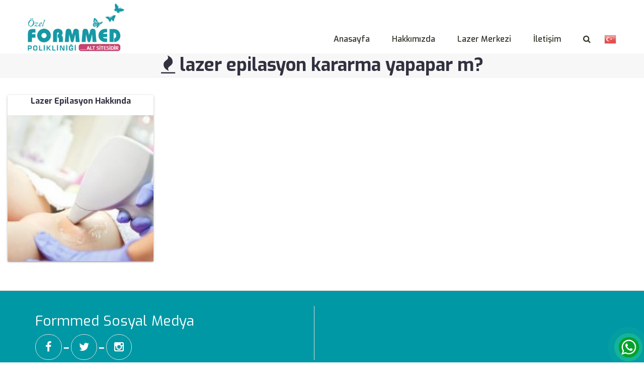

--- FILE ---
content_type: text/html; charset=UTF-8
request_url: https://lazermerkezleri.net/tag/lazer-epilasyon-kararma-yapapar-m/
body_size: 6965
content:
<!DOCTYPE html><html lang="tr" prefix="og: http://ogp.me/ns#">
<head>
<meta name="p:domain_verify" content="fcbea33b2908a5eb4895f7c672e77c4a"/>
<meta charset="UTF-8">
<!--[if IE]><meta http-equiv="X-UA-Compatible" content="IE=Edge"><![endif]-->
<meta name="description" content="Ataşehir Lazer Epilasyon Merkezi Cilt Bakımı Cilt Tedavisi"/>
<meta property="og:locale" content="tr_TR" />
<meta property="og:type" content="object" />
<meta property="og:title" content="Lazer Epilasyon Hakkında - Lazer Merkezleri Lazer Epilasyon Merkezi" />
<meta property="og:site_name" content="Lazer Merkezleri Lazer Epilasyon Merkezi" />
<meta property="og:url" content="https://lazermerkezleri.net/tag/lazer-epilasyon-kararma-yapapar-m" />
<meta property="og:description" content="Ataşehir Lazer Epilasyon Merkezi Cilt Bakımı Cilt Tedavisi"/>
<meta property="og:image" content="https://lazermerkezleri.net/wp-content/uploads/2023/03/formmed_logoalt.png"/>
<link rel="image_src" href="https://lazermerkezleri.net/wp-content/uploads/2023/03/formmed_logoalt.png" />
<meta name="twitter:card" content="summary_large_image" />
<meta name="twitter:description" content="Ataşehir Lazer Epilasyon Merkezi Cilt Bakımı Cilt Tedavisi" />
<meta name="twitter:title" content="Lazer Epilasyon Hakkında - Lazer Merkezleri Lazer Epilasyon Merkezi" />
<meta name="twitter:image" content="https://lazermerkezleri.net/wp-content/uploads/2023/03/formmed_logoalt.png" />
<script type='application/ld+json'>{"@context":"https://schema.org","@type":"object","@id":"https://lazermerkezleri.net/#object","url":"https://lazermerkezleri.net/tag/lazer-epilasyon-kararma-yapapar-m","name":"Lazer Epilasyon Hakkında - Lazer Merkezleri Lazer Epilasyon Merkezi","potentialAction":{"@type":"SearchAction","target":"https://lazermerkezleri.net/?s={search_term_string}","query-input":"required name=search_term_string"}}</script>
<script type='application/ld+json'>{"@context":"https://schema.org","@type":"Organization","@id":"https://lazermerkezleri.net","url":"https://lazermerkezleri.net","name":"Lazer Merkezleri Lazer Epilasyon Merkezi","logo":"https://lazermerkezleri.net/wp-content/uploads/2023/03/formmed_logoalt.png"}</script>
<meta name="viewport" content="width=device-width, initial-scale=1">
<link rel="pingback" href="https://lazermerkezleri.net/xmlrpc.php">
<link rel="icon" href="">
<link href="https://fonts.googleapis.com/css2?family=Open+Sans&display=swap" rel="stylesheet"> 
<title>lazer epilasyon kararma yapapar m? &#8211; Lazer Merkezleri Lazer Epilasyon Merkezi</title>
<meta name='robots' content='max-image-preview:large' />
<link rel='dns-prefetch' href='//maxcdn.bootstrapcdn.com' />
<link rel="alternate" type="application/rss+xml" title="Lazer Merkezleri Lazer Epilasyon Merkezi &raquo; akışı" href="https://lazermerkezleri.net/feed/" />
<link rel="alternate" type="application/rss+xml" title="Lazer Merkezleri Lazer Epilasyon Merkezi &raquo; yorum akışı" href="https://lazermerkezleri.net/comments/feed/" />
<link rel="alternate" type="application/rss+xml" title="Lazer Merkezleri Lazer Epilasyon Merkezi &raquo; lazer epilasyon kararma yapapar m? etiket akışı" href="https://lazermerkezleri.net/tag/lazer-epilasyon-kararma-yapapar-m/feed/" />
<style id='wp-img-auto-sizes-contain-inline-css' type='text/css'>
img:is([sizes=auto i],[sizes^="auto," i]){contain-intrinsic-size:3000px 1500px}
/*# sourceURL=wp-img-auto-sizes-contain-inline-css */
</style>
<style id='classic-theme-styles-inline-css' type='text/css'>
/*! This file is auto-generated */
.wp-block-button__link{color:#fff;background-color:#32373c;border-radius:9999px;box-shadow:none;text-decoration:none;padding:calc(.667em + 2px) calc(1.333em + 2px);font-size:1.125em}.wp-block-file__button{background:#32373c;color:#fff;text-decoration:none}
/*# sourceURL=/wp-includes/css/classic-themes.min.css */
</style>
<link rel='stylesheet' id='responsive-lightbox-nivo_lightbox-css-css' href='https://lazermerkezleri.net/wp-content/plugins/responsive-lightbox-lite/assets/nivo-lightbox/nivo-lightbox.css?ver=6.9' type='text/css' media='all' />
<link rel='stylesheet' id='responsive-lightbox-nivo_lightbox-css-d-css' href='https://lazermerkezleri.net/wp-content/plugins/responsive-lightbox-lite/assets/nivo-lightbox/themes/default/default.css?ver=6.9' type='text/css' media='all' />
<link rel='stylesheet' id='widgetopts-styles-css' href='https://lazermerkezleri.net/wp-content/plugins/widget-options/assets/css/widget-options.css?ver=4.0.7' type='text/css' media='all' />
<link rel='stylesheet' id='bootstrap-css' href='//lazermerkezleri.net/wp-content/themes/formmed/css/bootstrap-3.3.7-dist/css/bootstrap.min.css?ver=6.9' type='text/css' media='all' />
<link rel='stylesheet' id='font-awesome-css' href='//maxcdn.bootstrapcdn.com/font-awesome/4.6.2/css/font-awesome.min.css?display=swap&#038;ver=6.9' type='text/css' media='all' />
<link rel='stylesheet' id='animate-css-css' href='https://lazermerkezleri.net/wp-content/themes/formmed/css/animate.min.css?display=swap&#038;ver=6.9' type='text/css' media='all' />
<link rel='stylesheet' id='theme-styles-css' href='https://lazermerkezleri.net/wp-content/themes/formmed/style.css?ver=1.0.2' type='text/css' media='all' />
<script type="text/javascript" src="https://lazermerkezleri.net/wp-includes/js/jquery/jquery.min.js?ver=3.7.1" id="jquery-core-js"></script>
<script type="text/javascript" src="https://lazermerkezleri.net/wp-includes/js/jquery/jquery-migrate.min.js?ver=3.4.1" id="jquery-migrate-js"></script>
<script type="text/javascript" src="https://lazermerkezleri.net/wp-content/plugins/responsive-lightbox-lite/assets/nivo-lightbox/nivo-lightbox.min.js?ver=6.9" id="responsive-lightbox-nivo_lightbox-js"></script>
<script type="text/javascript" id="responsive-lightbox-lite-script-js-extra">
/* <![CDATA[ */
var rllArgs = {"script":"nivo_lightbox","selector":"lightbox","custom_events":""};
//# sourceURL=responsive-lightbox-lite-script-js-extra
/* ]]> */
</script>
<script type="text/javascript" src="https://lazermerkezleri.net/wp-content/plugins/responsive-lightbox-lite/assets/inc/script.js?ver=6.9" id="responsive-lightbox-lite-script-js"></script>
<link rel="https://api.w.org/" href="https://lazermerkezleri.net/wp-json/" /><link rel="alternate" title="JSON" type="application/json" href="https://lazermerkezleri.net/wp-json/wp/v2/tags/61" /><link rel="EditURI" type="application/rsd+xml" title="RSD" href="https://lazermerkezleri.net/xmlrpc.php?rsd" />
<meta name="generator" content="WordPress 6.9" />
<link rel="icon" href="https://lazermerkezleri.net/wp-content/uploads/2023/03/favicon.png" sizes="32x32" />
<link rel="icon" href="https://lazermerkezleri.net/wp-content/uploads/2023/03/favicon.png" sizes="192x192" />
<link rel="apple-touch-icon" href="https://lazermerkezleri.net/wp-content/uploads/2023/03/favicon.png" />
<meta name="msapplication-TileImage" content="https://lazermerkezleri.net/wp-content/uploads/2023/03/favicon.png" />
<body class="archive tag tag-lazer-epilasyon-kararma-yapapar-m tag-61 wp-custom-logo wp-theme-formmed">
<!-- <div id="wptime-plugin-preloader"></div> -->
<div id="main">
<div id="main-menu">
	<nav itemscope="itemscope" itemtype="http://schema.org/SiteNavigationElement" class="navbar navbar-default navbar-static-top navbar-inverse">
		<div class="container">
			<div class="navbar-header">
				<button type="button" class="navbar-toggle collapsed" data-toggle="collapse" data-target=".navbar-collapse">
					<span class="sr-only">Toggle navigation</span>
					<span class="icon-bar"></span>
					<span class="icon-bar"></span>
					<span class="icon-bar"></span>
				</button>
							<a id="logo" class="navbar-brand" href="https://lazermerkezleri.net/" title="Lazer Merkezleri Lazer Epilasyon Merkezi" rel="home">
					<img src="https://lazermerkezleri.net/wp-content/uploads/2023/03/formmed_logoalt.png" alt="Lazer Merkezleri Lazer Epilasyon Merkezi">
				</a>
						</div>
					<style>
					.menu_dil .option {
						position:absolute !important;
						width:400px;
						min-width:199px;
						margin-top:10px;
					}
					.menu_dil ul>li .gt_languages {
						margin-top:10px;
					}
					.menu_dil ul {
						list-style:none;
						padding:0;
					}
					.menu_dil ul>li {
						padding:0;
					}
					.menu_dil ul>li>a {
						display:inline-block;
						font-size:12px !important;
						margin-top:17px;
						color:#fff;
						padding:0;
					}
					.menu_dil ul>li>a span {
						display:none;
					}
					@media (max-width: 760px) {
						#h-search {width:100%}
						#mnu_search::after {
							content:" Sitede Ara";
						}
						.menu_dil>ul>li>a  {
							margin-top:6px;
						}
						.menu_dil ul>li>a {
							padding-left:18px;
						}
						.menu_dil ul>li>a span {
							display:inline-block;
							color:black;
						}
						.gt_white_content {
							left:0 !important;
							width:100% !important;
							margin-left: 0 !important;
						}
						.gt_white_content .gt_languages {
						  /*column-count: 1 !important;
						  column-gap: 10px;*/
						}
						.menu_dil ul>li .gt_lightbox {
							width:100%;
						}
					}
					</style>

			<div class="collapse navbar-collapse" id="navbar-colapse-1">
				<ul class="menu-ana-menu nav navbar-nav navbar-right mnu_ara">
					<li class="dropdown">
						<a href="#" id="mnu_search" class="dropdown-toggle" data-toggle="dropdown"><i class="fa fa-search"></i></a>
						<ul id="h-search" class="dropdown-menu clearfix" style="padding-left:16px">
							<li>
							<form role="search" method="get" id="searchform" action="https://lazermerkezleri.net">
								<div class="form-group">
									<div class="input-group">
										<input id="hs" name="s" class="form-control" placeholder="Ara">
										<div class="input-group-addon">
										<button type="submit" class="btn btn-danger"><span class="glyphicon glyphicon-search"></span></button>
										</div>
									</div>
								</div>
							</form>
							</li>
						</ul>
					</li>
					<li class="menu_dil dropdown">
							<ul style="padding-left:5px">
								<li>
									<div class="gtranslate_wrapper" id="gt-wrapper-33383799"></div>								</li>
							</ul>
					</li>
				</ul>
				<ul id="menu-anamenu" class="nav navbar-nav menu-ana-menu navbar-right"><li id="menu-item-13" class="menu-item menu-item-type-post_type menu-item-object-page menu-item-home menu-item-13"><a title="Anasayfa" href="https://lazermerkezleri.net/" itemprop="url">Anasayfa</a></li>
<li id="menu-item-11" class="menu-item menu-item-type-post_type menu-item-object-page menu-item-11"><a title="Hakkımızda" href="https://lazermerkezleri.net/hakkimizda/" itemprop="url">Hakkımızda</a></li>
<li id="menu-item-142" class="menu-item menu-item-type-taxonomy menu-item-object-category menu-item-142"><a title="Lazer Merkezi" href="https://lazermerkezleri.net/category/lazer-merkezi/" itemprop="url">Lazer Merkezi</a></li>
<li id="menu-item-12" class="menu-item menu-item-type-post_type menu-item-object-page menu-item-12"><a title="İletişim" href="https://lazermerkezleri.net/iletisim/" itemprop="url">İletişim</a></li>
</ul>			</div>
		</div>
	<div class="menu_alt"></div>
	</nav>
	<div class="clearfix"></div>
</div>
<script >
	/* <![CDATA[ */
	var google_conversion_id = 1001848250;
	var google_custom_params = window.google_tag_params;
	var google_remarketing_only = true;
	/* ]]> */
</script>
<!-- <script  src="//www.googleadservices.com/pagead/conversion.js"> -->
</script>
<!-- 
<noscript>
	<div style="display:inline;">
		<img height="1" width="1" style="border-style:none;" alt="Google" src="//googleads.g.doubleclick.net/pagead/viewthroughconversion/1001848250/?value=0&amp;guid=ON&amp;script=0"/>
	</div>
</noscript>
-->
<div class="wow fadeInDown">
	<h1 class="cat-title">
		<span><i class="fa fa-fire"></i> lazer epilasyon kararma yapapar m?</span>
	</h1>
</div>

<div id="content-box" class="row">
	<div class="entry col-sm-12">
								<div class="col-sm-4 col-md-4 col-lg-3">
			<div class="category-posts">
			<a href="https://lazermerkezleri.net/lazer-epilasyon-hakkinda/">
				<h4 style="text-align:center">Lazer Epilasyon Hakkında</h4>
				<span class="category-post-image" style="background-image:url('https://lazermerkezleri.net/wp-content/uploads/2023/09/lazer-epilasyon-hakkinda-image-300x171.jpg');"></span>
			</a>
			</div>
		</div>
					</div>
	</div>
<!-- wapp -->
		<div class="clearfix"></div>
			<div id="bottom_full" class="wow fadeInUp sheet_widgets_block" style="">
				<div class="container">
				<div class="row">
					<div class="col-sm-12">
					<aside id="siteorigin-panels-builder-2" class="widget widget_siteorigin-panels-builder wow fadeIn"><div id="pl-w650d99ca1fa4a"  class="panel-layout" ><div id="pg-w650d99ca1fa4a-0"  class="panel-grid panel-has-style" ><div class="siteorigin-panels-stretch panel-row-style panel-row-style-for-w650d99ca1fa4a-0" data-stretch-type="full" ><div id="pgc-w650d99ca1fa4a-0-0"  class="panel-grid-cell" ><div class="panel-cell-style panel-cell-style-for-w650d99ca1fa4a-0-0" ><div id="panel-w650d99ca1fa4a-0-0-0" class="widget_text so-panel widget widget_custom_html panel-first-child panel-last-child widgetopts-SO" data-index="0" ><div class="textwidget custom-html-widget"><style>
	.sosyal_medya a {color:#fff;font-weight:bold;border:1px solid #ddd;padding:10px 15px;border-radius:50px;font-size:22px}
</style>
<div class="sosyal_medya">
	<div style="font-size:28px;margin-bottom:16px">
		Formmed Sosyal Medya
	</div>
	
	<a title="facebook" href="//www.facebook.com/formmedpoliklinigi" target="_blank" rel="nofollow"><i class="fa fa-facebook" style="padding:0 4px"></i></a>
	<span> ━ </span>
	<a title="twitter" href="//www.twitter.com/formmed_plk" target="_blank" rel="nofollow"><i class="fa fa-twitter"></i></a>
	<span> ━ </span>
	<a title="instagram" href="//www.instagram.com/formmedpoliklinigi" target="_blank" rel="nofollow"><i class="fa fa-instagram"></i></a>
	<div class="clearfix"></div>
</div></div></div></div></div><div id="pgc-w650d99ca1fa4a-0-1"  class="panel-grid-cell" ><div class="panel-cell-style panel-cell-style-for-w650d99ca1fa4a-0-1" ><div id="panel-w650d99ca1fa4a-0-1-0" class="so-panel widget widget_sow-editor panel-first-child widgetopts-SO" data-index="1" ><div class="panel-widget-style panel-widget-style-for-w650d99ca1fa4a-0-1-0" ><div
			
			class="so-widget-sow-editor so-widget-sow-editor-base"
			
		>
<div class="siteorigin-widget-tinymce textwidget">
	<p><strong><span style="font-size: 18pt;">Formed Haberler</span></strong></p>
</div>
</div></div></div><div id="panel-w650d99ca1fa4a-0-1-1" class="so-panel widget widget_siteorigin-panels-postloop panel-last-child widgetopts-SO" data-index="2" ><div class="panel-widget-style panel-widget-style-for-w650d99ca1fa4a-0-1-1" >
				<a href="https://lazermerkezleri.net/haber/her-cilt-renginde-lazer-epilasyon-uygulanir-mi-n3/" class="loop_post">
					<span>Her cilt renginde lazer epilasyon uygulanır mı?</span>
					 
					<span>Doğal cilt rengi; s&uuml;t beyazdan zenci koyuluşuna kadar olan tenlerde doğru se&ccedil;ilen lazer sistemleri...</span>
					<span class="btn"><i class="fa fa-search"></i> Devamı<span>
									</a>
</div></div></div></div></div></div><div id="pg-w650d99ca1fa4a-1"  class="panel-grid panel-has-style" ><div class="siteorigin-panels-stretch panel-row-style panel-row-style-for-w650d99ca1fa4a-1" data-stretch-type="full" ><div id="pgc-w650d99ca1fa4a-1-0"  class="panel-grid-cell" ><div id="panel-w650d99ca1fa4a-1-0-0" class="so-panel widget widget_sow-editor panel-first-child panel-last-child widgetopts-SO" data-index="3" ><div
			
			class="so-widget-sow-editor so-widget-sow-editor-base"
			
		>
<div class="siteorigin-widget-tinymce textwidget">
	<p>Bu sitede yer alan bilgiler, kişileri bilgilendirmek amacıyla hazırlanmış olup, hiç bir şekilde hastalıkların tanı veya tedavisinde kullanılamazlar. Sitemiz Sağlık Bakanlığı 15/2/2008 tarih ve 26788 numaralı yönetmeliği 29. maddesine göre sunduğumuz hizmet ile ilgili konularda bilgilendirme amaçlı tanıtım ve ilan kapsamında hazırlanmıştır. </p>
</div>
</div></div></div></div></div><div id="pg-w650d99ca1fa4a-2"  class="panel-grid panel-has-style" ><div class="siteorigin-panels-stretch panel-row-style panel-row-style-for-w650d99ca1fa4a-2" data-stretch-type="full" ><div id="pgc-w650d99ca1fa4a-2-0"  class="panel-grid-cell panel-grid-cell-empty" ></div><div id="pgc-w650d99ca1fa4a-2-1"  class="panel-grid-cell panel-grid-cell-mobile-last" ><div id="panel-w650d99ca1fa4a-2-1-0" class="so-panel widget widget_sow-button panel-first-child panel-last-child widgetopts-SO" data-index="4" ><div
			
			class="so-widget-sow-button so-widget-sow-button-flat-8dc93794c653"
			
		><div class="ow-button-base ow-button-align-center">
			<a
					href="https://formmedpoliklinigi.com/"
					class="sowb-button ow-icon-placement-right ow-button-hover" 	>
		<span>
			<span class="sow-icon-fontawesome sow-far" data-sow-icon="&#xf14d;"
		style="" 
		aria-hidden="true"></span>
			Ana Siteye Gitmek İçin Tıklayınız		</span>
			</a>
	</div>
</div></div></div><div id="pgc-w650d99ca1fa4a-2-2"  class="panel-grid-cell panel-grid-cell-empty" ></div></div></div></div><div class="clearfix"></div></aside>					</div>
				</div>
				</div>
		<div class="clearfix"></div>
			</div>
	
	<footer>
		<div>&copy; 1998 - 2022-2026 Lazer Merkezleri Lazer Epilasyon Merkezi</div>
		<div>&copy;  Tüm Hakları Saklıdır. <a href="https://lazermerkezleri.net" style="color:#99e6ff">lazermerkezleri.net</a></div>
		<div><a href="http://www.truvabilgisayar.net" target="_blank" style="color:#73ffff;font-size:14px;padding-bottom:10px;padding-top:2px;display:block">Tasarım: Truva Bilgisayar</a></div>
	</footer>
</div> <!-- // main -->
<!-- wapp BASLA -->
<script>
var $=jQuery.noConflict();
function is_mobile() {
	if (navigator.userAgent.match(/Android/i) || navigator.userAgent.match(/webOS/i) || navigator.userAgent.match(/iPhone/i) || navigator.userAgent.match(/iPad/i) || navigator.userAgent.match(/iPod/i) || navigator.userAgent.match(/BlackBerry/i) || navigator.userAgent.match(/Windows Phone/i)) {
	  return true;
	}
	return false;
};
</script>
<div class="tel" id="t_link" style="display:none">
	<div>
		<a href="tel:02165738353">
			<i class="fa fa-phone-square" aria-hidden="true"></i>
		</a>
		<div class="ripple"></div>
	</div>
</div>
<div class="wapp">
	<div>
		<a href="" id="f_wapp" target="_blank">
			<i class="fa fa-whatsapp" aria-hidden="true"></i>
		</a>
		<div class="ripple"></div>
	</div>
</div>
<script> 
	var mlink = "https://web.whatsapp.com/send?phone=905321341460&text=Merhaba&source&data";
	if(is_mobile()) {
		mlink = "https://wa.me/905321341460?text=Merhaba";
		$("#t_link").show();
	}
	$("#f_wapp").attr("href", mlink);
</script>
<!-- wapp BITTI -->
<script type="speculationrules">
{"prefetch":[{"source":"document","where":{"and":[{"href_matches":"/*"},{"not":{"href_matches":["/wp-*.php","/wp-admin/*","/wp-content/uploads/*","/wp-content/*","/wp-content/plugins/*","/wp-content/themes/formmed/*","/*\\?(.+)"]}},{"not":{"selector_matches":"a[rel~=\"nofollow\"]"}},{"not":{"selector_matches":".no-prefetch, .no-prefetch a"}}]},"eagerness":"conservative"}]}
</script>
<style media="all" id="siteorigin-panels-layouts-footer">/* Layout w650d99ca1fa4a */ #pgc-w650d99ca1fa4a-0-0 , #pgc-w650d99ca1fa4a-0-1 { width:50%;width:calc(50% - ( 0.5 * 30px ) ) } #pl-w650d99ca1fa4a #panel-w650d99ca1fa4a-0-1-0 { margin:0px 0px 0px 0px } #pg-w650d99ca1fa4a-0 , #pl-w650d99ca1fa4a .so-panel:last-of-type { margin-bottom:0px } #pgc-w650d99ca1fa4a-1-0 { width:100%;width:calc(100% - ( 0 * 30px ) ) } #pg-w650d99ca1fa4a-1 , #pl-w650d99ca1fa4a .so-panel { margin-bottom:30px } #pgc-w650d99ca1fa4a-2-0 , #pgc-w650d99ca1fa4a-2-1 , #pgc-w650d99ca1fa4a-2-2 { width:33.3333%;width:calc(33.3333% - ( 0.66666666666667 * 30px ) ) } #pg-w650d99ca1fa4a-0> .panel-row-style { background-color:#0098a5;padding:30px 0px 30px 0px;color:#fff } #pg-w650d99ca1fa4a-0.panel-has-style > .panel-row-style, #pg-w650d99ca1fa4a-0.panel-no-style , #pg-w650d99ca1fa4a-1.panel-has-style > .panel-row-style, #pg-w650d99ca1fa4a-1.panel-no-style , #pg-w650d99ca1fa4a-2.panel-has-style > .panel-row-style, #pg-w650d99ca1fa4a-2.panel-no-style { -webkit-align-items:flex-start;align-items:flex-start } #pgc-w650d99ca1fa4a-0-0> .panel-cell-style { padding:10px 0px 10px 0px;border-right:1px solid #ddd } #pgc-w650d99ca1fa4a-0-0 , #pgc-w650d99ca1fa4a-0-1 { align-self:auto } #pgc-w650d99ca1fa4a-0-1> .panel-cell-style { padding:5px 0px 5px 0px } #panel-w650d99ca1fa4a-0-1-0> .panel-widget-style { color:#fff } #panel-w650d99ca1fa4a-0-1-1> .panel-widget-style { color:#fff !important } #pg-w650d99ca1fa4a-1> .panel-row-style { background-color:#0098a5;padding:20px 0px 20px 0px;color:#fff } #pg-w650d99ca1fa4a-2> .panel-row-style { background-color:#0098a5;padding:20px 0px 20px 0px;color:#fff;margin-top:-30px } @media (max-width:780px){ #pg-w650d99ca1fa4a-0.panel-no-style, #pg-w650d99ca1fa4a-0.panel-has-style > .panel-row-style, #pg-w650d99ca1fa4a-0 , #pg-w650d99ca1fa4a-1.panel-no-style, #pg-w650d99ca1fa4a-1.panel-has-style > .panel-row-style, #pg-w650d99ca1fa4a-1 , #pg-w650d99ca1fa4a-2.panel-no-style, #pg-w650d99ca1fa4a-2.panel-has-style > .panel-row-style, #pg-w650d99ca1fa4a-2 { -webkit-flex-direction:column;-ms-flex-direction:column;flex-direction:column } #pg-w650d99ca1fa4a-0 > .panel-grid-cell , #pg-w650d99ca1fa4a-0 > .panel-row-style > .panel-grid-cell , #pg-w650d99ca1fa4a-1 > .panel-grid-cell , #pg-w650d99ca1fa4a-1 > .panel-row-style > .panel-grid-cell , #pg-w650d99ca1fa4a-2 > .panel-grid-cell , #pg-w650d99ca1fa4a-2 > .panel-row-style > .panel-grid-cell { width:100%;margin-right:0 } #pgc-w650d99ca1fa4a-0-0 , #pgc-w650d99ca1fa4a-2-0 , #pgc-w650d99ca1fa4a-2-1 { margin-bottom:30px } #pl-w650d99ca1fa4a .panel-grid-cell { padding:0 } #pl-w650d99ca1fa4a .panel-grid .panel-grid-cell-empty { display:none } #pl-w650d99ca1fa4a .panel-grid .panel-grid-cell-mobile-last { margin-bottom:0px }  } </style><script type="text/javascript" src="//lazermerkezleri.net/wp-content/themes/formmed/css/bootstrap-3.3.7-dist/js/bootstrap.min.js?ver=1.0.0" id="bootstrap-js"></script>
<script type="text/javascript" src="https://lazermerkezleri.net/wp-content/themes/formmed/js/wow.min.js?ver=1.0.0" id="t_wow-js"></script>
<script type="text/javascript" src="https://lazermerkezleri.net/wp-content/themes/formmed/js/theme.js?ver=1.0.4" id="t_js-js"></script>
<script type="text/javascript" id="gt_widget_script_33383799-js-before">
/* <![CDATA[ */
window.gtranslateSettings = /* document.write */ window.gtranslateSettings || {};window.gtranslateSettings['33383799'] = {"default_language":"tr","languages":["ar","zh-CN","nl","en","fr","de","it","ku","pt","ru","es","tr","uk"],"url_structure":"none","flag_style":"3d","flag_size":24,"wrapper_selector":"#gt-wrapper-33383799","alt_flags":[],"custom_css":"a.gt_switcher-popup {line-height: 54px;}\r\na.gt_switcher-popup:first-child span {display:none !important}\r\n@media (min-width: 1px) and (max-width: 760px){\r\na.gt_switcher-popup {line-height: initial !important;display:initial !important; padding-left:15px}\r\na.gt_switcher-popup:first-child span {display:initial !important;}\r\na.gt_switcher-popup:first-of-type span {display:initial !important} \r\n}\r\n ","horizontal_position":"inline","flags_location":"\/wp-content\/plugins\/gtranslate\/flags\/"};
//# sourceURL=gt_widget_script_33383799-js-before
/* ]]> */
</script><script src="https://lazermerkezleri.net/wp-content/plugins/gtranslate/js/popup.js?ver=6.9" data-no-optimize="1" data-no-minify="1" data-gt-orig-url="/tag/lazer-epilasyon-kararma-yapapar-m/" data-gt-orig-domain="lazermerkezleri.net" data-gt-widget-id="33383799" defer></script><script type="text/javascript" id="siteorigin-panels-front-styles-js-extra">
/* <![CDATA[ */
var panelsStyles = {"fullContainer":"body","stretchRows":"1"};
//# sourceURL=siteorigin-panels-front-styles-js-extra
/* ]]> */
</script>
<script type="text/javascript" src="https://lazermerkezleri.net/wp-content/plugins/siteorigin-panels/js/styling.min.js?ver=2.30.0" id="siteorigin-panels-front-styles-js"></script>
<script> new WOW().init();</script>
<script type="text/javascript" src="https://lazermerkezleri.net/wp-content/themes/formmed/js/rAF.js"></script>
<script type="text/javascript" src="https://lazermerkezleri.net/wp-content/themes/formmed/js/ResizeSensor.js"></script>
<script type="text/javascript" src="https://lazermerkezleri.net/wp-content/themes/formmed/js/sticky-sidebar.js"></script>
<script type="text/javascript">
var $=jQuery.noConflict();
$("#mnu_search").click(function(){
	setTimeout(function(){ $("#hs").focus(); }, 400);
});
var side_b = $(".fix_sidebar");
var cnt_sy = $(".content");
if( side_b.length ) {
	var cnt_sy_h = cnt_sy.height()-200;
	var side_b_h = side_b.height()-200;
	if(cnt_sy_h > side_b.height()) {
		var a = new StickySidebar('.fix_sidebar', {
			topSpacing: 90,
			bottomSpacing: 30,
			minWidth: 768,
			containerSelector: '.content',
			innerWrapperSelector: '.sidebar__inner',
			resizeSensor: true
		});
	}
	else if( cnt_sy.height() > cnt_sy_h) {
		var a = new StickySidebar('.content', {
			topSpacing: 80,
			bottomSpacing: 30,
			minWidth: 768,
			containerSelector: '.fix_sidebar',
			resizeSensor: true
		});
	}
}
// var admin_bar = "";
// $("#main-menu").fix_menu();
var span_resim = $(".loop-category-post-image");
span_resim.css('height', span_resim.width());
var category_post_image = $(".category-post-image");
category_post_image.css('height', category_post_image.width());
</script>
</body>
</html>
<!-- Dynamic page generated in 0.472 seconds. -->
<!-- Cached page generated by WP-Super-Cache on 2026-01-22 20:22:27 -->

<!-- Compression = gzip -->

--- FILE ---
content_type: text/css
request_url: https://lazermerkezleri.net/wp-content/themes/formmed/style.css?ver=1.0.2
body_size: 7246
content:
/*
Theme Name: Formmed_Poliklinigi
Theme URI: http://www.Formmed_Poliklinigielektrik.com.tr
Description: Responsive HTML5 template
Version: 1.0
Author: Emre Şahin
Author URI: http://truvabilgisayar.net
Tags: flexible-width, right-sidebar, two-columns, valid HTML5, widgets
*/
/*@import url('https://fonts.googleapis.com/css?family=Bree+Serif&display=swap');*/
/*
@import url('https://fonts.googleapis.com/css2?family=Signika:wght@600&display=swap');
@import url('https://fonts.googleapis.com/css2?family=Lora:wght@400;600&display=swap');
@import url('https://fonts.googleapis.com/css?family=El+Messiri:400%7CRaleway:400%2C500&display=swap');*/
@import url('https://fonts.googleapis.com/css?family=Exo:300,400,500,600,700&display=swap');
html {
    scroll-behavior: smooth !important;
}

body {
	/*font-family: 'Rubik', sans-serif;*/
    /*font-family: 'Lora', serif;*/
   /* font-family: 'Montserrat', sans-serif;*/
	background:#ffffff;
	font-size:16px;
	/*letter-spacing: 0.1px;*/
	font-display: swap;
	color: #333333;
    font-family: Exo, sans-serif;
}
article  *{
  word-break: break-word;
}

iframe {
	max-width:100% !important;
	width:100%;
    height: auto;
    aspect-ratio: 16 / 6;
}

@media (max-width: 760px) {
	iframe {
		aspect-ratio: 16 / 14;
		height:50vh;
	}
}

img {max-width:100%; height:auto}
h1,h2,h3,h4,h5 {color:#313140;font-weight:bold}
a, a:hover, a:focus, a:active {text-decoration:none;outline:none !important}

a:hover,a:focus, a:active {text-decoration:none}

blockquote {
    padding: 10px 20px;
    margin: 10px;
    font-size: 15px;
    border-left: 5px solid rgb(238, 238, 238);
}

.wow {
	visibility:hidden;
}
input, textarea{max-width:100%;}
td,th {
	padding:3px;
}
#main {
overflow:hidden;
position:relative;
    /*font-family: 'Open Sans', sans-serif;*/
}
#main-content {
	background:#ffffff;
	padding-top:30px;
}
#header-t {
	margin:6px 0px;
}

.content-title {
    color: rgb(255 60 0 / 83%);
    margin-top: 0px;
    border-bottom: 1px solid #cccccc;
	box-shadow: 0px 2px 4px #eeeeee;
    padding-bottom: 10px;
    margin-bottom: 20px;
}
.urun .content-title {
    margin-bottom: 20px;
}

.urun_kategoriler {
	margin-bottom: 20px;
	margin-top: -3px;
	padding-top:3px;
	border-bottom: 1px solid #ccc;
	box-shadow: 0px 2px 4px #eeeeee;
	line-height:34px;
}
#detaylar {
	font-size:14px;
}
#detaylar table{
    border: 1px solid #f3eaa9;
    background: floralwhite;
}
#detaylar table td{
    border-color:#f3eaa9;
}

#detaylar .tr_kategoriler a{
	font-size:14px;
}

/* main menu */
#logo img {
max-height: 100px;
margin: 0px;
margin-right:20px;
padding-top:1px;
padding-bottom:4px;
}

@media (min-width: 1280px) {
	#logo img {
	margin-right:10px;
	}
}
#h_orta>div {display:block;font-size:18px;text-align:center;line-height:60px}
#menu_ust {
	position:absolute;
	right:0;
	top:10px;
	z-index:9999;
}

#main-menu .menu_alt {
	display:none;

}
#main-menu .navbar {
	margin:0;
	min-height:40px;
	background:rgb(255,255,255);
	border:none;
	padding-top:50px;
}
#main-menu .navbar-fixed-top {
	box-shadow: inherit !important;
}
#main-menu .navbar-collapse {
	text-align:right;
}
#main-menu .navbar-header {
	margin-top:-44px;
}

#menu-ana-menu {
	margin: 0 auto;
	display: inline-block;
	float: none;
}

#main-menu .navbar-default .navbar-nav > li > a {
    color: rgb(53,53,38);
	text-shadow:0px 0px 0px #868695;
	font-weight:500;
	/*text-transform: uppercase;*/
	font-family: Exo, sans-serif;
	font-size: 16px;
	padding: 0px 20px;
	margin: 0px 2px;
	line-height:56px;
	position:relative;
}

#main-menu .navbar-default .navbar-nav > .active > a, 
#main-menu .navbar-default .navbar-nav > .active > a:focus, 
#main-menu .navbar-default .navbar-nav > .active > a:hover,  
#main-menu .current-menu-parent, 
#main .navbar-default .navbar-nav > li.current-post-parent > a{
color:rgb(23,153,166);
background:none;
}

#main-menu .navbar-default .navbar-nav > li > a:hover{
	color:#000000 !important;
text-shadow:0px 0px 1px #535362;
}	

@media screen and (min-width: 1025px) {
	#main-menu .navbar-default .navbar-nav > li > a::before{
		content:" ";
		background:transparent;
		position:absolute;
		display:block;
		left:0;right:0;
		bottom:12px;
		padding:16px 20px;
		z-index:-1;
		transform:scale(0,1);
		transition: 0.3s ease-in-out;
		box-sizing:border-box;
		/*transition: background 1000ms, color 300ms, transform 1000ms !important;*/
	}
	
	#main-menu .navbar-default .navbar-nav > li > a:hover::before{
		transform:scale(1);
		background: #f4f4f4;
		border-radius: 5px;
		/*-webkit-transition: background 1000ms, color 300ms,-webkit-transform 900ms !important;*/
	}

	#main-menu .current-menu-parent::before,
	#main .navbar-default .navbar-nav > li.current-post-parent > a::before {

	}
}

#main-menu .navbar-default .navbar-nav > .active > a::before {
	background:none;
}
.navbar-default .navbar-nav > .open > a, .navbar-default .navbar-nav > .open > a:focus, .navbar-default .navbar-nav > .open > a:hover {
    color: #00698c;
    background: none;
}

#main-menu .dropdown-menu {
	background-color: rgb(170,170,170);
	padding: 0px;
	padding-right:1px;
	border: none;
	border-radius: 0;
	min-width:200px;
	margin-top: 0px;
	box-shadow: 3px 3px 3px rgba(0,0,0,.175);
}

#main-menu .dropdown-menu > li > a {
line-height: 30px;
padding: 3px 30px;
background-color: rgb(238,238,238);
font-size: 15px;
color: rgb(15,15,30);
border-bottom: 1px solid #cccccc;
border-left: 1px solid #cccccc;
background: #ffffff;
}
#main-menu .dropdown-menu > li > a:hover {
	background: rgb(23,153,166);
	color: #ffffff;
	font-weight: bold;
}
/*
#main-menu .menu_top {

}
#main-menu .menu_top .navbar-nav>li>a {

}*/

.site-title-brand {
	text-align:left;
	padding:14px 0px;
	display:block;
	box-sizing:border-box;
}
.site-title-brand h1 {
	font-size:24px;
	margin:0;
	color:#00a3d9;
	padding-left:0px;
}
.site-title-brand h2 {
	font-size:16px;
	margin:0;
	color:#777777;
}

.logo-brand img {
	width:auto;
	max-height:54px;
}
.navbar-brand {
	padding:0px;
}

nav .dropdown-menu {
	opacity:0;
	-webkit-transform-origin: top;
	transform-origin: top;
	-webkit-animation-fill-mode: forwards;  
	animation-fill-mode: forwards; 
	-webkit-transform: scale(1, 0);
	transform: scale(1, 0); 
	display: block; 
	transition: all 0.2s linear;
	-webkit-transition: all 0.2s linear;
	overflow:auto;
	text-align: left;
}
nav .open > .dropdown-menu {
	-webkit-transform: scale(1, 1);
	transform: scale(1, 1);  
	opacity:1;
}

.dropdown-menu > .active > a, .dropdown-menu > .active > a:focus, .dropdown-menu > .active > a:hover {
    color: #9b9b9b;
}
#h-search {
	width:250px;
	padding:6px !important;
}
#h-search .form-group{
	margin:0px;
}
#h-search .input-group-addon {
	padding:0px;
	border:none;
	margin:0px;
}
@media screen and (min-width: 760px){
	#main-menu .nav > li>ul>li{
		position:relative;
	}

	#main-menu .navbar-nav li>ul>li:hover>ul{
		display:block;
		width:100%;
	}

	#main-menu .dropdown-menu ul{
		position:absolute;
		top:-3px;
		right:0;
		left:180px;
		min-width:180px;
	}
	#main-menu .dropdown-menu ul ul ul{
		position:absolute;
		top:21px;
		right:0;
		left:-140px;
	}
	#main-menu .dropdown-menu ul>li a{
		white-space: inherit;
	}
}

.valign {
    position: relative;
    top: 50%;
    transform: translateY(-50%);
    /* vendor prefixes omitted due to brevity */
}

#title-head {
	padding:20px 0 20px 0;
	margin-top:0px;
	margin-bottom:30px;
	background:#f7f7f7;
	border-bottom: 1px solid #ddd;
}
#title-head i {
	font-size:18px;
}

#breadcrumbs {
	font-size:15px;
	padding:10px 0px;
}

/* single */
.single-title {
	margin:0px;
	line-height:50px;
	font-size:28px;
}

.single-title  sup{
    top: -0.2em;
}
.post-entry {
	font-size:16px;
	line-height:24px;
	text-align:justify;
	font-weight:500;
}
@media (max-width: 760px) {
	.post-entry {
		text-align:left;
	}
}
/* content loop */
.loop-category-posts {
	position:relative;background:#fff;
	padding:3px;
	border: 1px solid rgb(210, 210, 210);
	margin-top:15px;
	margin-bottom:15px;
	line-height:16px;
	min-height:405px;
}

.loop-cat-title {
	/*border-bottom:2px solid #06c1ff;*/
	margin:0px;
	margin-bottom:10px;
	text-align:center;
	/*padding:10px;*/
}
.loop-category-posts>a {
	display:block;
	/*min-height: 260px;*/
}
.loop-category-posts>a:hover * {
	color:#313140;
}
.loop-category-posts>a .loop-category-post-title {
	height:36px;
	overflow:hidden;
	display:block;
	margin:6px 0px;
}
.loop-category-posts>a h4 {
	line-height:16px;
	padding:3px 0px;
	font-size:18px;
	display:table;
	width:100%;
	height:36px;
	margin:0;
	overflow:hidden;
	font-size:16px;
}
.loop-category-posts>a h4 span{
	display:table-cell;
	vertical-align:middle;
	color:black
}

.loop-category-post-image {
	background-repeat:no-repeat;
	background-position:center;
	background-size:cover;
	height:160px;
	display:block;
	margin:0px;
}
.loop-category-post-content {
	color:rgb(49,49,64);
	height: 80px;
	overflow: hidden;
	display:block;
	font-size:14px;
	/*text-align:center;*/
	padding:10px;
	padding-top:0;
	line-height:16px;
}
/* kategoriler */
.category-posts {
	position:relative;background:#fff;
	padding:0px;
	/*border:1px solid #eee;*/
	margin-top:15px;
	margin-bottom:20px;
}
.category-posts {
	position:relative;
background-color:rgb(255, 255, 255);
-webkit-transition: -webkit-box-shadow .25s;
transition: -webkit-box-shadow .25s;
transition: box-shadow .25s;
transition: box-shadow .25s, -webkit-box-shadow .25s;
border-radius: 2px;
box-shadow: 0 2px 2px 0 rgba(0,0,0,0.14),0 3px 1px -2px rgba(0,0,0,0.12),0 1px 5px 0 rgba(0,0,0,0.2);
}

.cat-title {
	margin-top:0px;
	margin-bottom:20px;
	text-align:center;
	padding:4px;
	background: rgb(247, 247, 247);
	border-bottom: 1px solid #eee;
}
.cat-title h1{
	font-size:26px;
}
.category-posts>a {
	display:block;
	transition: 0.3s ease-in-out;
	overflow:hidden;
}
.category-posts>a .category-post-title {
	height:40px;
	overflow:hidden;
	display:block;
	margin:6px 0px;
	padding:0 4px;
}
.category-posts>a h4 {
	line-height:18px;
	padding:3px 0px;
	font-size:16px;
	display:table;
	width:100%;
	height:40px;
	margin:0;
}
.category-posts>a h4 span{
	display:table-cell;
	vertical-align:middle;
	color:black
}

.category-post-image {
	background-repeat:no-repeat;
	background-position:center;
	background-size:cover;
	height:160px;
	display:block;
	transition: 0.3s ease-in-out;
	 animation-duration: 0.3s;
	 position:relative;
}
.category-post-image span{
	display:table;
	width:100%;
	height:100%;
}
.category-post-image span > span{
	display:table-cell;
	vertical-align:middle;
	text-align:center;
}

@keyframes kategori_image_hover {
    0% {
        background-size: auto 100%;  
    }
    100% {
        background-size: auto 110%;
    }
}

.category-posts>a:hover .category-post-image {
	 animation-name: kategori_image_hover;
	 background-size: auto 110%;
}
.category-posts>a:hover h4 span {
	color:#0086b3;
	transform: scale(1, 1); 
	transition: all 0.2s linear;
}


.category-post-content {
	color:rgb(126, 126, 126);
	height: 86px;
overflow: hidden;
display:block;
font-size:15px;
}

/* RELATED POSTS */
.related {
	margin-top:30px;
	text-align:left;
}
.related h3.related-heading {
	margin-bottom:20px;
	/*border-bottom:1px solid #ddd;*/
}
.related h4 {
	color: rgb(0,134,179);
	margin:0;
	font-size:14px;
	text-align:left;
	margin-bottom:10px;
}
.r-img-box {
    width: 100px;
    height: 100px;
    display: block;
    float: left;
    margin-right: 10px;
	 background-repeat:no-repeat;
	 background-size:cover !important;
}
.r-entry {font-size:14px;color:#555555}

.related a.list-group-item {
	display:inline-block !important;
	width:49% !important;
	margin-bottom:5px;
	line-height:14px;
	float:left;
	margin-left:5px;
}
@media (max-width: 760px) {
	.related a.list-group-item {
	display:block !important;
	width:100% !important;
	}
}
.related a.list-group-item:focus, .related a.list-group-item:hover, .related button.list-group-item:focus, .related button.list-group-item:hover {
    background: none !important;
	color: rgb(49,49,64);
}
/* urunler */
/* kategori buton */
.btn_cat a {
	float:left;
	min-width:100px;
	padding:3px 10px;
	font-weight:500;
	border:none;
	margin-bottom:10px;
}
.btn_cat a::before {
	content:'» ';
}

/* resimli kategori */

.categorys  {
	margin-bottom:30px;
}
.categorys>a {
padding-bottom: 1px;
}
.categorys>a .category-post-title {
	height:42px;
	overflow:hidden;
}

/*
.btn_cat:first-child {
	border-radius-left:3px;
}*/
/* yan menu */
#urun_kategori{
	list-style:none;
	padding:0;
	margin:0;
	border: 8px solid rgb(215, 234, 217);
	padding: 0px;
	margin-top:28px;
	box-shadow: 1px 1px 1px rgb(173, 187, 169);
}

#urun_kategori h3{
	margin:0;
	border-bottom: 2px solid #eee;
	padding:10px 6px;
}

#urun_kategori li > a{
	display:block;
	line-height:31px;
	padding:3px 3px;
	color:#4f99a6;
	padding-left:6px;
	border-bottom: 1px solid #eeeeee;
	border-top: 1px solid #ffffff;
	background:#fbfbfb;
}

#urun_kategori li > a:hover{
	background:#eee;
	border-top: 1px solid #eee;
	color:#00a3d9;
}

#urun_kategori ul{
	list-style:none;
	padding:0;
	margin:0;
}
#urun_kategori ul>li>ul>li>a{
	padding-left:16px;
}
#urun_kategori ul>li>a:before{
	content:"\2261 ";
	padding-right:4px;
}
#urun_kategori ul>li>ul>li>a:before{
	content:"\00bb ";
	padding-right:4px;
}

/* widget, menu vb */
.widget_nav_menu {
	/*border:1px solid #eeeeee;
	padding:2px;
	background:#fbfbfb;*/
}

#sidebar .sidebar__inner {
	border-right: 1px solid #1799a6;
}
#sidebar .widget_nav_menu {
	margin-bottom:20px;
}
.widget_nav_menu .widget-title {
	margin:0px;
	margin-bottom:8px;
	padding-bottom:6px;
	font-size:22px;
	color:#444444;
	border-bottom:4px solid #eeeeee;
}
.widget_nav_menu ul{
	list-style:none;
	padding:0;
	margin:0;
	/*background:#ffffff;*/
}
.widget_nav_menu ul li {
	padding:5px 0px;
}

.widget_nav_menu ul li:hover, .widget_nav_menu ul li.current_page_item {
	background: url('./images/nav_line.jpg') repeat-x center;
}
.widget_nav_menu ul li > a{
	line-height:31px;
	padding:0px 6px;
	color:#353526;
	padding-left:4px;
	background: #fff;
}
.widget_nav_menu ul li > a:hover{
	color:#00a3d9;
}

@media (min-width: 1024px) and (max-width: 1200px) {
	.widget_nav_menu ul li > a {
		line-height: 25px;
		font-size: 15px;
	}
}
@media (min-width: 960px) and (max-width: 1024px) {
	.widget_nav_menu ul li > a {
		line-height: 25px;
		font-size: 15px;
	}
}
@media (min-width: 760px) and (max-width: 960px) {
	.widget_nav_menu ul li > a {
		/*line-height: 18px;
		font-size: 14px;*/
	}
}

@media only screen and (max-width: 760px) {
	#page {display:grid}
	#sidebar {margin-top:20px;padding-top:16px;border-top:1px solid #ddd}
	#sidebar .sidebar__inner {border:none !important}
    .order_first {
        order: 1;
    }
    .order_last {
        order: 2;
    }
}
/* widgets */
#bottom_full {
	margin-top:38px;
	margin-bottom:-20px;
	border-top: 1px solid rgb(204,204,204);
}
#bottom_full .widget-title{
	margin:0px;
	padding:6px 0px;
	font-size:24px;
	color:#535362;
}
#bottom_full .tagcloud{
	text-align:center;
}
#bottom_full  a{
	color:#fff;
}
#bottom_full .tagcloud a{
	font-size:16px !important;
	padding:3px 8px;
	border:1px solid #eee;
	border-radius:3px;
	display:inline-block;
	margin-bottom:4px;
}



/* Comments
================================================== */
#comments {margin-top:40px;}
#respond {padding:6px;}
#comment-nav ul {list-style:none;display:block}
#comment-nav ul li {float:left; width:50%}
.comment-reply-title {font-size:20px; color:#3F8D8B;margin-top:3px;border-top:1px solid #EEEEEE;padding:3px 0}
.comment-form code {white-space: normal;display: block;}
#comments .comments-header {margin:3px 0 3px 0;}
#comments article {padding:0;}
#comments .glyphicon {font-size:12px;padding-left:6px;padding-right:2px;color:#999999;}
.comment-ol, .comment-ol .children {list-style:none}
.comment-ol{padding:0;}
.comment-ol .children {padding-left:10px;z-index:0}
.comment-ol .panel-body {margin:0;margin-top:6px;padding:3px;}
.comment-ol .children .panel-body {margin:0;margin-top:-4px;}
.comment-author .avatar {padding:1px;height:auto !important;}
.comments-meta .comment-reply-link, .comments-meta time, .comments-meta .comment-edit-link {font-size:13px}
.comment-text>p{font-size:13px}
.comment-form p {margin-bottom:6px;display:block;clear:both;min-height:10px}

#commentform label {
	line-height:1;display:block;padding:3px 0;
}
input[type=text], input[type=email] {
	height: 34px;
}
input[type=text], textarea, input[type=email], input[type=tel], input[type=number], input[type=date], select {
	width: 100%;
	padding: 6px 6px;
	font-size: 14px;
	line-height: 1.42857;
	color: #555;
	background-color: #f2fffc;
	background-image: none;
	border: 1px solid #CCC;
	border-radius: 3px;
	outline:none;
	transition: all 1s ease-in-out 0s;
	box-shadow: 0px 1px 1px rgba(0, 0, 0, 0.075) inset;
}
textarea {
	max-height:80px;
}
input[type=text]:focus, input[type=email]:focus, #commentform textarea:focus, input[type=tel]:focus, input[type=number]:focus, input[type=date]:focus{
	border: 1px solid #4CD2FF;
	-webkit-box-shadow: 1px 0px 5px 0px rgba(135,186,240,1);
	-moz-box-shadow: 1px 0px 5px 0px rgba(135,186,240,1);
	box-shadow: 1px 0px 5px 0px rgba(135,186,240,1);
}
#commentform #comment {
	min-height:120px;
}

.online_randevu div[class*="col-sm-"] {
	margin-bottom:10px;
}	
#submit, .wpcf7-submit {
	margin-top:2px;
}	
#submit, .wpcf7-submit {
outline:none;
	-moz-box-shadow:inset 0px 1px 0px 0px #a4e271;
	-webkit-box-shadow:inset 0px 1px 0px 0px #a4e271;
	box-shadow:inset 0px 1px 0px 0px #a4e271;
	background:-webkit-gradient(linear, left top, left bottom, color-stop(0.05, #89c403), color-stop(1, #77a809));
	background:-moz-linear-gradient(top, #89c403 5%, #77a809 100%);
	background:-webkit-linear-gradient(top, #89c403 5%, #77a809 100%);
	background:-o-linear-gradient(top, #89c403 5%, #77a809 100%);
	background:-ms-linear-gradient(top, #89c403 5%, #77a809 100%);
	background:linear-gradient(to bottom, #89c403 5%, #77a809 100%);
	filter:progid:DXImageTransform.Microsoft.gradient(startColorstr='#89c403', endColorstr='#77a809',GradientType=0);
	background-color:#89c403;
	-moz-border-radius:6px;
	-webkit-border-radius:6px;
	border-radius:6px;
	border:1px solid #74b807;
	display:inline-block;
	cursor:pointer;
	color:#ffffff;
	font-family:arial;
	font-size:15px;
	font-weight:bold;
	padding:6px 24px;
	text-decoration:none;
	text-shadow:0px 1px 0px #528009;
}
#submit:hover, .wpcf7-submit:hover {
	background:-webkit-gradient(linear, left top, left bottom, color-stop(0.05, #77a809), color-stop(1, #89c403));
	background:-moz-linear-gradient(top, #77a809 5%, #89c403 100%);
	background:-webkit-linear-gradient(top, #77a809 5%, #89c403 100%);
	background:-o-linear-gradient(top, #77a809 5%, #89c403 100%);
	background:-ms-linear-gradient(top, #77a809 5%, #89c403 100%);
	background:linear-gradient(to bottom, #77a809 5%, #89c403 100%);
	filter:progid:DXImageTransform.Microsoft.gradient(startColorstr='#77a809', endColorstr='#89c403',GradientType=0);
	background-color:#77a809;
}
#submit:active {
	position:relative;
	top:1px;
}
.form-allowed-tags {font-size:12px;display:block;clear:both;}
.form-allowed-tags code {font-size:10px}

/* iletisim formu */

footer {
margin-top: 20px;
border-top:1px solid #00a9b7;
padding: 40px 15px 30px 15px;
text-align: center;
background-color: #0098a5;
color:#fff;
/*background: rgb(252,252,252);
background: -moz-linear-gradient(top,  rgba(252,252,252,1) 0%, rgba(242,242,242,1) 47%, rgba(237,237,237,1) 100%);
background: -webkit-linear-gradient(top,  rgba(252,252,252,1) 0%,rgba(242,242,242,1) 47%,rgba(237,237,237,1) 100%);
background: linear-gradient(to bottom,  rgba(252,252,252,1) 0%,rgba(242,242,242,1) 47%,rgba(237,237,237,1) 100%);
filter: progid:DXImageTransform.Microsoft.gradient( startColorstr='#fcfcfc', endColorstr='#ededed',GradientType=0 );*/
}

.aligncenter{
	display:block;
	margin:0 auto;
	max-width:100%;
}
.alignleft {
	float:left;
	padding-right:10px;
	max-width:100%;
}
.alignright {
	float:right;
	padding-left:10px;
	max-width:100%;
}
.r-size-full {
	width:100%;
	height:auto;
}

.b-box img {
box-shadow: 0px 0px 2px black, 4px 4px 5px rgb(7, 11, 11);
border: 6px solid rgb(36, 38, 54);
padding: 1px;
background: rgb(37, 38, 39);
   position:relative; 
}
.b-box p::after {
	background: rgb(47, 51, 56);
	content: ' ';
	height: 16px;
	width: 50px;
	margin: 0 auto;
	display: block;
	box-shadow: 0px 0px 1px rgb(255, 255, 255), 4px 4px 5px rgb(0, 0, 0);
}

#h_banner_video .wp-video{
	margin:0 auto;
}
#h_banner_video .mejs-video {
box-shadow: 8px 8px 6px -2px rgb(7, 11, 11);
margin-bottom: 4px;
background: rgb(90, 95, 108) !important;
border: 1px solid rgb(86, 82, 82);
}

.mejs-container, .mejs-container .mejs-controls, .mejs-embed, .mejs-embed body {
	background: rgb(90, 95, 108) !important;
background: rgba(61,61,61,1);
background: -moz-linear-gradient(-45deg, rgba(61,61,61,1) 0%, rgba(94,94,94,1) 50%, rgba(61,61,61,1) 100%);
background: -webkit-gradient(left top, right bottom, color-stop(0%, rgba(61,61,61,1)), color-stop(50%, rgba(94,94,94,1)), color-stop(100%, rgba(61,61,61,1)));
background: -webkit-linear-gradient(-45deg, rgba(61,61,61,1) 0%, rgba(94,94,94,1) 50%, rgba(61,61,61,1) 100%);
background: -o-linear-gradient(-45deg, rgba(61,61,61,1) 0%, rgba(94,94,94,1) 50%, rgba(61,61,61,1) 100%);
background: -ms-linear-gradient(-45deg, rgba(61,61,61,1) 0%, rgba(94,94,94,1) 50%, rgba(61,61,61,1) 100%);
background: linear-gradient(135deg, rgba(61,61,61,1) 0%, rgba(94,94,94,1) 50%, rgba(61,61,61,1) 100%) !important;
filter: progid:DXImageTransform.Microsoft.gradient( startColorstr='#3d3d3d', endColorstr='#3d3d3d', GradientType=1 );
}

#h_banner_video .textwidget p {
	padding:10px;
	padding-bottom:0px;
}

/* slide galeri */
.left-bar #vt_weather .wi {margin-left:3px;}
.gallery_img_bg {height:340px;background-size:auto 100%;background-repeat:no-repeat;background-position:center}

.gallery_full {display:block;text-align:center}
.gallery_full img {display:block;margin:0 auto;max-height:500px;}
#gallery_box nav {margin-top:6px}
#gallery_box nav li>a {padding:6px 10px;}
.gallery_img_bg a>span {position:absolute;right:49%;bottom:49%;padding:10px;z-index:999;background:rgba(15,15,30,0.6);color:#fff;display:none }
.gallery_img_bg>a:hover span {display:block}
.gallery_img_bg>a>img {display:block;position:absolute;width:0;height:0}
#pagination-gallery>li>a>img {width:60px;}
#pagination-gallery>li.page>a{padding:3px;}

#pagination-gallery>li.next>a{padding: 21.6px 10px; }
#pagination-gallery>li.last>a{padding: 21.6px 6px; }
#pagination-gallery>li.prev>a{padding: 21.6px 10px; }
#pagination-gallery>li.first>a{padding: 21.6px 6px; }

/* Large Devices, Wide Screens */
@media only screen and (max-width : 1200px) {
#pagination-gallery>li>a>img {width:40px;}
#pagination-gallery>li.next>a{padding: 11.2px 10px; }
#pagination-gallery>li.last>a{padding: 11.2px 6px; }
#pagination-gallery>li.prev>a{padding: 11.2px 10px; }
#pagination-gallery>li.first>a{padding: 11.2px 6px; }
}

/* Medium Devices, Desktops */
@media only screen and (max-width : 992px) {
	#pagination-gallery>li>a>img {width:30px;}
	#pagination-gallery>li.next>a{padding: 6.5px 7px; }
	#pagination-gallery>li.last>a{padding: 6.5px 3px; }
	#pagination-gallery>li.prev>a{padding: 6.5px 7px; }
	#pagination-gallery>li.first>a{padding: 6.5px 3px; }
}

/* Small Devices, Tablets */
@media only screen and (max-width : 768px) {
	#pagination-gallery>li>a>img {width:30px;}
	#pagination-gallery>li.next>a{padding: 6.5px 7px; }
	#pagination-gallery>li.last>a{padding: 6.5px 3px; }
	#pagination-gallery>li.prev>a{padding: 6.5px 7px; }
	#pagination-gallery>li.first>a{padding: 6.5px 3px; }
	.gallery_img_bg {height:280px;}
}

/* Extra Small Devices, Phones */ 
@media only screen and (max-width : 480px) {
.gallery_img_bg {height:240px;}
}

/* Custom, iPhone Retina */ 
@media only screen and (max-width : 320px) {

}

/* sayfalandirma */
.pagination {
text-align: center;
margin-bottom:20px;
}
.pagination>a, .pagination>span {
	padding:6px 8px;
	border: 1px solid #dddddd;
}
.pagination>a:hover {
	border: 1px solid #cccccc;
	background:#f9f9f9;
}
.pagination span.current{
	border: 1px solid #0f0f1e;
	background:#535362;
	color:#fff;
}
.pagination span.page-numbers{
	border: 1px solid #006600;
	background:#008c46;
	color:#fff;
}

#searchsubmit {
position: absolute;
right: 15px;
line-height: 28px;
padding-left:20px;padding-right:20px;
}

/* etiketler */
.tagcloud {
	/*text-align:center;*/
	
}
.tagcloud a {
	font-size:14px !important;
	position:relative;
    display: inline-block;
    height: 24px;
    line-height: 24px;
    margin-bottom:1px;: 0;
    padding: 1px 3px 1px 14px;
}

.tagcloud a:after {
    content: "";
    position: absolute;
    top: 10px;
    left: 4px;
    float: left;
    width: 5px;
    height: 5px;
    -webkit-border-radius: 50%;
    border-radius: 50%;
    background: #ff4000;
    -webkit-box-shadow: 1px 1px 2px rgba(0,0,0,0.4);
    box-shadow: 1px 1px 2px rgba(0,0,0,0.4);
}

.tagcloud a:hover {
	background: #dfffbf;
}

.gizle, .hide {
display:none !important;
}

.tel {
	position:fixed;
	bottom:70px;
	right:10px;
	z-index:9999;
}
.tel i {
	font-size:36px;
	color:#006600;
	font-weight:bold;
	display: block;
    margin-left: -36px;
}
.wapp {
	position:fixed;
	bottom:10px;
	right:10px;
	z-index:9999;
	
}
.wapp>div {
	position:relative;
}
.wapp > div > a {
	font-size:16px;
	display:block;
	background: rgb(0, 142, 29);
	border-radius: 100%;
}
.wapp > div > a > i {
	font-size: 34px;
	color: rgb(255, 255, 255);
	background: rgb(4, 162, 44);
	border-radius: 100%;
	padding: 3px 6px 3px 5px;
}
.ripple {
  background-color: #fff;
width: 1rem;
height: 1rem;
border-radius: 50%;
position: absolute;
animation: ripple 3s linear infinite;
bottom: 15px;
right: 16px;
z-index:-1;
}
.ripple::before,
.ripple::after{
  content:"";
  position:absolute;
  top:0;
  left:0;
  right:0;
  bottom:0;
  border-radius: 50%;
  animation: ripple 3s linear infinite 1s;
}
.ripple::after {
  animation: ripple 3s linear infinite 2s;
}
@keyframes ripple {
  0% {
    box-shadow: 0 0 0 .2rem rgba(76,255,121,0.5);
  }
  100% {
    box-shadow: 0 0 0 4rem rgba(166,255,121,0);
  }
}

.single_img {
	/*width: calc(90% - 5px);*/
	width: 400px;
	border:1px solid #aaaaaa; border-radius:200px;
	float:right;
}
.single_img_div {
	padding-left:0;
}
/*
.content_row [class*="col-sm"] {
	padding:0 5px;
}*/
.content_row .col-sm-7 {
	padding-right: 5px;
}

/* wp galeri */
.gallery-item  {
	margin-bottom:0;

}
.gallery-item dt {
	padding:5px;

}
.gallery-item a{
	display:block;
	max-height:160px;
	overflow:hidden;
	border:1px solid #424251 !important;
}
.gallery-item img {
	border:none !important;
}

/* responsive */
@media (min-width:1px) and (max-width: 760px) {
	.admin-bar {padding-top:40px;margin-top:-44px}
	.ust_gorsel_sag {display:none}
	.gallery-item a{
		max-height:100px;
	}
	.single_img {
		width:100%;border:1px solid #aaaaaa; border-radius:50%;
		float:none;
	}
	.content_row [class*="col-sm"] {
		padding:0 15px;
	}
	#main-menu .navbar-collapse {
		text-align:left;
	}
	.navbar-toggle {
	  background-color: #1799A6;
	}
	
	/* header top */
	#h_orta>div {display:block;font-size:14px;text-align:center;line-height:20px}
	#h_sag {line-height:20px}
	#main-menu .navbar-header {
		height:56px;
	}
	#main-menu .navbar-default .navbar-nav > li > a {
		padding: 0px 6px;
		font-size:16px;
		line-height:40px;
	}
	#main-menu #mnu_search {
		padding-left:20px !important;
	}
	#logo img {
		margin: 0px;
		padding-top:5px;
		padding-bottom:6px;
		padding-left:6px;
		height:60px;
	}
	#main .navbar-default .logo-brand img {
	}
	section#content>div {padding-right:15px;}
	.right-menu{margin-left:-15px}
	/*img {float:none !important;display:block;margin:0px auto !important;}*/

	.gw_slider .carousel-content  {
		font-size:16px !important;
		line-height:20px !important;
	}
}

@media (min-width:760px) and (max-width: 900px) {
	.gallery-item a{
		max-height:60px;
	}
	#home_slider .carousel-content  {
		font-size:26px;
		line-height:36px;
	}
}
@media (min-width:760px) and (max-width: 1024px) {
	#main-menu .navbar-default .navbar-nav > li > a {
		padding: 0px 4px;
		font-size:13px;
	}

}

@media (min-width:1025px) and (max-width: 1279px) {
	#main-menu .navbar-default .navbar-nav > li > a {
		padding: 0px 6px;
		font-size:15px;
	}
}
@media (min-width:760px) and (max-height: 500px) {
	nav .dropdown-menu {
		max-height:300px;
		overflow:auto;
	}
}

@media (min-width: 901px) and (max-width: 1024px) {
	.gallery-item a{
		max-height:86px;
	}
	#home_slider .carousel-content  {
		font-size:28px;
		line-height:38px;
	}
}

.ow-icon-placement-left {
	text-align:left !important;
}